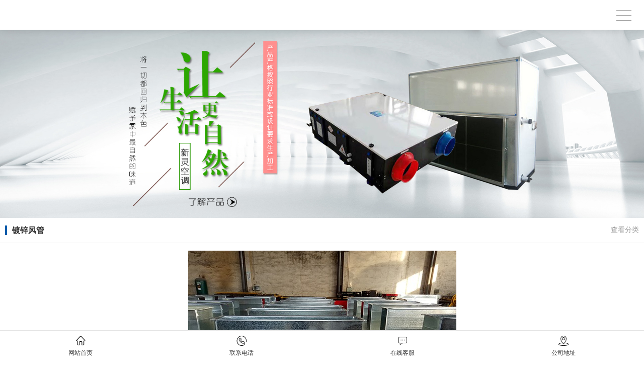

--- FILE ---
content_type: text/html; charset=utf-8
request_url: http://m.xinhuatongfeng.com/product_view_1178_182.html
body_size: 8540
content:

<!DOCTYPE html PUBLIC "-//W3C//DTD XHTML 1.0 Transitional//EN" "http://www.w3.org/TR/xhtml1/DTD/xhtml1-transitional.dtd">
<html xmlns="http://www.w3.org/1999/xhtml">
<head>
<meta http-equiv="Content-Type" content="text/html; charset=utf-8" />
<meta name="viewport" content="width=device-width,user-scalable=no">
<meta name="description" content='   ' />
<meta name="keywords" content='防爆轴流风机,防爆屋顶风机,防爆离心风机,防爆壁式轴流风机,防爆风机箱,防爆防火阀,排烟阀,排烟防火阀,手动调节阀,3c排烟风机,柜式离心风机,排烟风机箱,正压送风机,防火阀,电动防火阀,排烟风机厂家   ' />
<title> 镀锌风管   镀锌风管 产品中心 德州新灵空调设备有限公司</title>    
<link rel="canonical" href="http://www.xinhuatongfeng.com/product_view_1178_182.html" />
<link href="/mfile/tz/model.css" rel="stylesheet" type="text/css" />
<style id="css" type="text/css" rel="stylesheet">	

.box9026_1 { font: 14px/1.43 'Microsoft Yahei', Arial, sans-serif; color: #333; text-align: center; padding: 10px 0; border-top: 1px solid #e3e3e3; width: 100%; background-color: #fff; font-size: 12px; position: fixed; left: 0; bottom: 0; z-index: 999; }
.box9026_1 * { margin: 0; padding: 0; -webkit-box-sizing: border-box; box-sizing: border-box; }
.box9026_1 a { text-decoration: none; color: inherit; }
.box9026_1 ul,
.box9026_1 li { list-style: none; }
.box9026_1 ul { overflow: hidden; }
.box9026_1 .nav-item { float: left; width: 25%; }
.box9026_1 .nav-items { float: left; width: 33.333%; }
.box9026_1 .nav-itemn { display: none; }
.box9026_1 .nav-item .img-box, .box9026_1 .nav-items .img-box { width: 40px; height: 20px; margin: 0 auto; background: no-repeat 50% 50% / auto 20px; }
.box9026_1 .nav-item .icon-home,.box9026_1 .nav-items .icon-home { background-image: url(/mfile/9026/img/nav-icon-home.png); }
.box9026_1 .nav-item .icon-tel, .box9026_1 .nav-items .icon-tel { background-image: url(/mfile/9026/img/nav-icon-tel.png); }
.box9026_1 .nav-item .icon-msg, .box9026_1 .nav-items .icon-msg { background-image: url(/mfile/9026/img/nav-icon-msg.png); }
.box9026_1 .nav-item .icon-address, .box9026_1 .nav-items .icon-address { background-image: url(/mfile/9026/img/nav-icon-address.png); }
.box9026_1 .link-name { padding-top: 6px; }

</style>
</head>
<body><div id="mBody1">
<div id="mBody2">
<div id="mOuterBox">
<div id="mTop" class="ct" style="overflow: hidden;">
<div id="mTopMiddle" class="ct" style="margin: 0px auto;"><div class="mf" id="tmf2"><div id="_ctl0__ctl0_box" class="box7">
</div>
</div><div class="mf" id="tmf0">
<style name="diy">
.box831_-8405 {font: 14px/1.43  "Microsoft YaHei", arial, sans-serif;}
.box831_-8405  *{margin:0;padding: 0;}
.box831_-8405 .box_850 a{text-decoration: none;color: #fff;}
.box831_-8405 .box_850 a:hover{text-decoration: none;}
.box831_-8405 .box_850 {width: 100%;}
.box831_-8405 .box_850 .hide-box{height:60px;position:relative;z-index:1;}
.box831_-8405 .box_850 .header{font-size:14px;padding: 0 25px;height: 60px;line-height: 60px;width:100%;position:fixed;left:0;top:0;z-index: 100;box-sizing:border-box;background:#fff;background-image:  url(/ufile/38554/logo0.png); background-position:50% 50%; background-repeat:no-repeat; background-size:165px; border-bottom: 1px solid #f2f2f2; box-shadow: 0 2px 12px rgba(0,0,0,.1);}
.box831_-8405 .box_850 .header:after{content: "";display: block;height: 0;font-size: 0;clear: both;}
.box831_-8405 .box_850 .header .menu{float: right;height: 100%;width: 50px;position: relative;}
.box831_-8405 .box_850 .header .menu .line{display: block;width:30px;height: 1px;background: #999;position: absolute; right: 0;  transition: all ease-in-out .5s; -webkit-transition: all ease-in-out .5s; -moz-transition: all ease-in-out .5s;}
.box831_-8405 .box_850 .menu .line1{top:20px;}
.box831_-8405 .box_850 .menu .line2{top:30px;}
.box831_-8405 .box_850 .menu .line3{top:40px;}
.box831_-8405 .box_850 .header .active .line1{transform: rotate(45deg) translate(2px,12px);-webkit-transform: rotate(45deg) translate(2px,12px);-moz-transform: rotate(45deg) translate(2px,12px);}
.box831_-8405 .box_850 .header .active .line2{transform: translateX(100%);-webkit-transform: translateX(100%);-moz-transform: translateX(100%);opacity: 0;}
.box831_-8405 .box_850 .header .active .line3{transform: rotate(-45deg) translate(2px,-12px);-webkit-transform: rotate(-45deg) translate(2px,-12px);-moz-transform: rotate(-45deg) translate(2px,-12px);}
.box831_-8405 .box_850 .header .to_home{float: left;height: 100%;width: 25px; display: none;}
.box831_-8405 .box_850 .header .to_home img{width:100%;margin-top:16px;}
.box831_-8405 .box_850 .navbar{display:none;padding:0px 25px 0px;background:#fff;position: fixed;width: 100%; left: 0; bottom:0;top:60px;z-index: 98;box-sizing: border-box;}
.box831_-8405 .box_850 .navbar .a-wrap .a-list{display: block;width:100%;height: 60px;line-height: 60px; color: #666; border-bottom: 1px solid #eee;transition: width ease .4s;-moz-transition: width ease .4s;-webkit-transition: width ease .4s;font-size:14px;}
.box831_-8405 .box_850 .navbar .a-wrap .a-list:last-child{border-bottom: none;}
.box831_-8405 .box_850 .navbar .active .a-list{width: 40%;}
.box831_-8405 .box_850 .navbar .active .a-list:nth-child(1){transition-delay: .1s;-webkit-transition-delay: .1s;-moz-transition-delay: .1s;}
.box831_-8405 .box_850 .navbar .active .a-list:nth-child(2){transition-delay: .2s;-webkit-transition-delay: .2s;-moz-transition-delay: .2s;}
.box831_-8405 .box_850 .navbar .active .a-list:nth-child(3){transition-delay: .3s;-webkit-transition-delay: .3s;-moz-transition-delay: .3s;}
.box831_-8405 .box_850 .navbar .active .a-list:nth-child(4){transition-delay: .4s;-webkit-transition-delay: .4s;-moz-transition-delay: .4s;}
.box831_-8405 {font: 14px/1.43  "Microsoft YaHei", arial, sans-serif;}
.box831_-8405  *{margin:0;padding: 0;}
.box831_-8405 .box_850 a{text-decoration: none;color: #fff;}
.box831_-8405 .box_850 a:hover{text-decoration: none;}
.box831_-8405 .box_850 {width: 100%;}
.box831_-8405 .box_850 .hide-box{height:60px;position:relative;z-index:1;}
.box831_-8405 .box_850 .header{font-size:14px;padding: 0 25px;height: 60px;line-height: 60px;width:100%;position:fixed;left:0;top:0;z-index: 100;box-sizing:border-box;background:#fff;background-image:  url(/ufile/38554/logo0.png); background-position:10px center!important; background-repeat:no-repeat; background-size:120px; border-bottom: 1px solid #f2f2f2; box-shadow: 0 2px 12px rgba(0,0,0,.1);}
.box831_-8405 .box_850 .header:after{content: "";display: block;height: 0;font-size: 0;clear: both;}
.box831_-8405 .box_850 .header .menu{float: right;height: 100%;width: 50px;position: relative;}
.box831_-8405 .box_850 .header .menu .line{display: block;width:30px;height: 1px;background: #999;position: absolute; right: 0;  transition: all ease-in-out .5s; -webkit-transition: all ease-in-out .5s; -moz-transition: all ease-in-out .5s;}
.box831_-8405 .box_850 .menu .line1{top:20px;}
.box831_-8405 .box_850 .menu .line2{top:30px;}
.box831_-8405 .box_850 .menu .line3{top:40px;}
.box831_-8405 .box_850 .header .active .line1{transform: rotate(45deg) translate(2px,12px);-webkit-transform: rotate(45deg) translate(2px,12px);-moz-transform: rotate(45deg) translate(2px,12px);}
.box831_-8405 .box_850 .header .active .line2{transform: translateX(100%);-webkit-transform: translateX(100%);-moz-transform: translateX(100%);opacity: 0;}
.box831_-8405 .box_850 .header .active .line3{transform: rotate(-45deg) translate(2px,-12px);-webkit-transform: rotate(-45deg) translate(2px,-12px);-moz-transform: rotate(-45deg) translate(2px,-12px);}
.box831_-8405 .box_850 .header .to_home{float: left;height: 100%;width: 25px; display: none;}
.box831_-8405 .box_850 .header .to_home img{width:100%;margin-top:16px;}
.box831_-8405 .box_850 .navbar{display:none;padding:0px 25px 0px;background:#fff;position: fixed;width: 100%; left: 0; bottom:0;top:60px;z-index: 98;box-sizing: border-box;}
.box831_-8405 .box_850 .navbar .a-wrap .a-list{display: block;width:100%;height: 60px;line-height: 60px; color: #666; border-bottom: 1px solid #eee;transition: width ease .4s;-moz-transition: width ease .4s;-webkit-transition: width ease .4s;font-size:14px;}
.box831_-8405 .box_850 .navbar .a-wrap .a-list:last-child{border-bottom: none;}
.box831_-8405 .box_850 .navbar .active .a-list{width: 40%;}
.box831_-8405 .box_850 .navbar .active .a-list:nth-child(1){transition-delay: .1s;-webkit-transition-delay: .1s;-moz-transition-delay: .1s;}
.box831_-8405 .box_850 .navbar .active .a-list:nth-child(2){transition-delay: .2s;-webkit-transition-delay: .2s;-moz-transition-delay: .2s;}
.box831_-8405 .box_850 .navbar .active .a-list:nth-child(3){transition-delay: .3s;-webkit-transition-delay: .3s;-moz-transition-delay: .3s;}
.box831_-8405 .box_850 .navbar .active .a-list:nth-child(4){transition-delay: .4s;-webkit-transition-delay: .4s;-moz-transition-delay: .4s;}
</style>
<script src="/mfile/tz/jquery.js"></script>
<script src="/mfile/831/js/js.js"></script>
<div id="_ctl0__ctl1_box" class="box831_-8405">
<div class="box_850">
        <div class="hide-box"></div>
		<div class="header" style="background-image:url();background-position: 50% 50%;background-repeat: no-repeat;">
			<div class="menu">
				<span class="line line1"></span>
				<span class="line line2"></span>
				<span class="line line3"></span>
			</div>
			<a href="index.html" class="to_home">	
                <img src="/mfile/831/image/home_m.png" />	
			</a> 
		</div>
		<div class="navbar">
			<div class="a-wrap active">
                
				<a href='/' title="网站首页" class="a-list">网站首页</a>
          
				<a href='/product_184.html' title="防火阀" class="a-list">防火阀</a>
          
				<a href='/product_285.html' title="排烟风机箱" class="a-list">排烟风机箱</a>
          
				<a href='show_234.html' title="关于新灵" class="a-list">关于新灵</a>
          
				<a href='product_158.html' title="产品中心" class="a-list">产品中心</a>
          
				<a href='image_139.html' title="荣誉资质" class="a-list">荣誉资质</a>
          
				<a href='news_231.html' title="新闻资讯" class="a-list">新闻资讯</a>
          
				<a href='image_161.html' title="工程案例" class="a-list">工程案例</a>
          
			</div>
		</div>		
	</div>
    </div></div><div class="mf" id="tmf3">
<style name="diy">
/* Demo Syles */
/*
 * Swiper - Mobile Touch Slider CSS
 * http://www.idangero.us/sliders/swiper
 *
 * Vladimir Kharlampidi, The iDangero.us
 * http://www.idangero.us/
 * 
 * Copyright 2012-2013, Vladimir Kharlampidi
 * The iDangero.us
 * http://www.idangero.us
 *
 * Licensed under GPL & MIT
 *
*/

/* ===============================================================
Basic Swiper Styles 
================================================================*/
.box5159_-4608{ }

.box5159_-4608 .swiper-container {
	margin:0 auto;
	position:relative;
	overflow:hidden;
	-webkit-backface-visibility:hidden;
	-moz-backface-visibility:hidden;
	-ms-backface-visibility:hidden;
	-o-backface-visibility:hidden;
	backface-visibility:hidden;
	/* Fix of Webkit flickering */
	z-index:1;
}
.box5159_-4608 .swiper-wrapper {
	position:relative;
	width:100%;
	-webkit-transition-property:-webkit-transform, left, top;
	-webkit-transition-duration:0s;
	-webkit-transform:translate3d(0px,0,0);
	-webkit-transition-timing-function:ease;
	
	-moz-transition-property:-moz-transform, left, top;
	-moz-transition-duration:0s;
	-moz-transform:translate3d(0px,0,0);
	-moz-transition-timing-function:ease;
	
	-o-transition-property:-o-transform, left, top;
	-o-transition-duration:0s;
	-o-transform:translate3d(0px,0,0);
	-o-transition-timing-function:ease;
	-o-transform:translate(0px,0px);
	
	-ms-transition-property:-ms-transform, left, top;
	-ms-transition-duration:0s;
	-ms-transform:translate3d(0px,0,0);
	-ms-transition-timing-function:ease;
	
	transition-property:transform, left, top;
	transition-duration:0s;
	transform:translate3d(0px,0,0);
	transition-timing-function:ease;
}
.box5159_-4608 .swiper-free-mode > .swiper-wrapper {
	-webkit-transition-timing-function: ease-out;
	-moz-transition-timing-function: ease-out;
	-ms-transition-timing-function: ease-out;
	-o-transition-timing-function: ease-out;
	transition-timing-function: ease-out;
	margin: 0 auto;
}
.box5159_-4608 .swiper-slide {
	float: left;
}

/* IE10 Windows Phone 8 Fixes */
.box5159_-4608 .swiper-wp8-horizontal {
	-ms-touch-action: pan-y;
}
.box5159_-4608 .swiper-wp8-vertical {
	-ms-touch-action: pan-x;
}

/* ===============================================================
Your custom styles, here you need to specify container's and slide's
sizes, pagination, etc.
================================================================*/
.box5159_-4608 .swiper-container {
	/* Specify Swiper's Size: */

	/*width:200px;
	height: 100px;*/
}
.box5159_-4608 .swiper-slide {
	/* Specify Slides's Size: */
	
	/*width: 100%;
	height: 100%;*/
}
.box5159_-4608 .swiper-slide-active {
	/* Specific active slide styling: */
	
}
.box5159_-4608 .swiper-slide-visible {
	/* Specific visible slide styling: */	

}
/* ===============================================================
Pagination Styles
================================================================*/
.box5159_-4608 .swiper-pagination-switch {
	/* Stylize pagination button: */	

}
.box5159_-4608 .swiper-active-switch {
	/* Specific active button style: */	
	
}
.box5159_-4608 .swiper-visible-switch {
	/* Specific visible button style: */	
	
}

.box5159_-4608 .device {
  /*width: 640px;
  height: 300px;
  padding: 30px 40px;
  border-radius: 20px;
  background: #111;
  border: 3px solid white;
  margin: 5px auto;
  box-shadow: 0px 0px 5px #000;*/
  position: relative;
}
.box5159_-4608 .device .arrow-left {
  background: url(/ifile/5126/img/arrows.png) no-repeat left top;
  position: absolute;
  left: 10px;
  top: 50%;
  margin-top: -15px;
  width: 17px;
  height: 30px;
}
.box5159_-4608 .device .arrow-right {
  background: url(/ifile/5126/img/arrows.png) no-repeat left bottom;
  position: absolute;
  right: 10px;
  top: 50%;
  margin-top: -15px;
  width: 17px;
  height: 30px;
}
.box5159_-4608 .swiper-container {
  /*height: 300px;
  width: 640px;*/
}
.box5159_-4608 .content-slide {
  padding: 20px;
  color: #fff;
}
.box5159_-4608 .title {
  font-size: 25px;
  margin-bottom: 10px;
}
.box5159_-4608 .pagination {
  position: absolute;
  left: 0;
  text-align: center;
  bottom:5px;
  width: 100%;
  z-index:99;
display:none;
}
.box5159_-4608 .swiper-pagination-switch {
  display: inline-block;
  width: 10px;
  height: 10px;
  border-radius: 10px;
  background: #999;
  box-shadow: 0px 1px 2px #555 inset;
  margin: 0 3px;
  cursor: pointer;
}
.box5159_-4608 .swiper-active-switch {
  background: #fff;
}

</style><div id="_ctl0__ctl2_box" class="box5159_-4608">
    <div class="device">
        <a class="arrow-left" href="#"></a><a class="arrow-right" href="#"></a>
        <div class="swiper-container" style="overflow:hidden;">
            <div class="swiper-wrapper">
                
                        <div class="swiper-slide" style="display:none;">
                            <a href="">
                                <img class="imges_name" title="" src="/uFile/97098/banner/201972485912574.jpg"/></a>
                        </div>
                    
                        <div class="swiper-slide" style="display:none;">
                            <a href="">
                                <img class="imges_name" title="" src="/uFile/97098/banner/201972491915935.jpg"/></a>
                        </div>
                    
            </div>
        </div>
        <div class="pagination">
        </div>
    </div>
    <script src="/mfile/tz/jquery.js"></script>
    <script type="text/javascript">
        var docWidth = document.documentElement.clientWidth;
        var swiperHeight;
        (function () {
            $(".swiper-wrapper img").eq(0).show();
            var imgArr = $(".swiper-wrapper img");
            var docWidth = document.documentElement.clientWidth;
            var h= 560 * docWidth/ 1920;
            swiperHeight=h;
            function DrawImageByWidth(Img, width) {
                var image = new Image();
                image.src = Img.src;                
                Img.style.width = docWidth + "px";
                Img.style.height = h + "px";
            }
            $.each(imgArr, function (i, img) {
                DrawImageByWidth(img,docWidth);                
            });  
            $(".swiper-wrapper").css({"width":docWidth,"height":h,"overflow":"hidden"});            
        })();
    </script>
    <script type="text/javascript" src="/ifile/5159/js/idangerous.swiper.js"></script>
    <script type="text/javascript">        
        var mySwiper = new Swiper('.swiper-container', {
            pagination: '.pagination',
            loop: true,
            grabCursor: true,
            autoplay: 4000,
            paginationClickable: true,
            onTouchEnd: function () {
                mySwiper.startAutoplay();
            }
        })
        $(".swiper-slide").show();
        $('.arrow-left').on('click', function (e) {
            e.preventDefault()
            mySwiper.swipePrev()
        })
        $('.arrow-right').on('click', function (e) {
            e.preventDefault()
            mySwiper.swipeNext()
        })
        
        mySwiper.startAutoplay();     
    </script>
</div>
</div><div class="mf" id="tmf1">
<style name="diy">
.box892_-3479 { box-sizing: border-box; font: 14px/1.43 'Microsoft Yahei', Tahoma, sans-serif; color: #333; }
.box892_-3479 * { margin: 0; padding: 0; box-sizing: border-box; }
.box892_-3479 a { color: inherit; text-decoration: none; }
.box892_-3479 ul, li { list-style: none; }
.box892_-3479 img { max-width: 100%; vertical-align: top; border: 0; }
.box892_-3479 .category { padding: 15px 10px; overflow: hidden; line-height: 1.2; background-color: #fff; border-bottom: solid 1px #eee; }
.box892_-3479 .category .lable { display: inline-block; font-weight: 700; padding-left: 10px; border-left: 4px solid #015baa; }
.box892_-3479 .category span { cursor: pointer; }
.box892_-3479 .category .more { float: right; color: #999; }
.box892_-3479 .category .back { float: right; color: #999; }
.box892_-3479 .leftcontrol { position: fixed; top: 0; right: 0; bottom: 0; left: 0; -webkit-transform: translateX(-100%); transform: translateX(-100%); visibility: hidden; opacity: 0; -webkit-transition: all 0.4s cubic-bezier(0.4, 0.01, 0.165, 0.99); transition: all 0.4s cubic-bezier(0.4, 0.01, 0.165, 0.99); z-index: 9999; }
.box892_-3479 .leftcontrol .wrap-bg { position: absolute; top: 0; right: 0; bottom: 0; left: 0; z-index: 1; }
.box892_-3479 .leftcontrol .wrap { width: 260px; height: 100%; background: #fff; overflow-x: hidden; overflow-y: auto; box-shadow: 3px 0 12px rgba(0, 0, 0, 0.1); position: relative; z-index: 2; }
.box892_-3479 .leftcontrol .wrap .caption { font-weight: 700; line-height: 50px; padding: 0 25px; border-bottom: 1px solid #f5f5f5; }
.box892_-3479 .leftcontrol .nav a { display: block; height: 50px; line-height: 50px; color: #666; padding: 0 25px 0 25px; border-bottom: 1px solid #f5f5f5; overflow: hidden; text-overflow: ellipsis; white-space: nowrap; }
.box892_-3479 .leftcontrol .nav .more { width: 12px; height: 12px; position: relative; float: right; top: 22px; }
.box892_-3479 .leftcontrol .nav .more i { width: 12px; height: 1px; background: #474747; position: absolute; background-color: #A0A0A0; }
.box892_-3479 .leftcontrol .nav .more .v { -webkit-transform: rotate3d(0, 0, 1, 90deg); transform: rotate3d(0, 0, 1, 90deg); -webkit-transition: all ease .3s; transition: all ease .3s; }
.box892_-3479 .leftcontrol .nav .more .transform { -webkit-transform: rotate3d(0, 0, 1, 0); transform: rotate3d(0, 0, 1, 0); }
.box892_-3479 .leftcontrol .nav .active > a { background-color: #f8f8f8; }
.box892_-3479 .leftcontrol .subnav { display: none; }
.box892_-3479 .leftcontrol .subnav a { padding: 0 25px 0 30px; position: relative; }
.box892_-3479 .leftcontrol .subnav a:before { content: ">"; font-family: 'sans'; margin-right: 5px; }
.box892_-3479 .on { -webkit-transform: translateX(0); transform: translateX(0); visibility: visible; opacity: 1; }

</style><div id="_ctl0__ctl3_box" class="box892_-3479">
    <div class="box892_1">
        <div class="category">
            <h3 class="lable">
                镀锌风管</h3>
            
            <span class="more">查看分类</span>
            
        </div>
        <div class="leftcontrol">
            <div class="wrap-bg">
            </div>
            <div class="wrap">
                <h3 class="caption">
                    镀锌风管</h3>
                <ul class="nav">
                    
                            <li class="nav-list active"><a href="product_184.html"
                                title="防火阀" target="_self">
                                防火阀</a>
                                
                            </li>
                        
                            <li class="nav-list active"><a href="product_285.html"
                                title="排烟风机箱" target="_self">
                                排烟风机箱</a>
                                
                            </li>
                        
                            <li class="nav-list active"><a href="product_294.html"
                                title="柜式离心风机" target="_self">
                                柜式离心风机</a>
                                
                            </li>
                        
                            <li class="nav-list active"><a href="product_295.html"
                                title="正压送风机" target="_self">
                                正压送风机</a>
                                
                            </li>
                        
                            <li class="nav-list active"><a href="product_296.html"
                                title="正压送风口" target="_self">
                                正压送风口</a>
                                
                            </li>
                        
                            <li class="nav-list active"><a href="product_288.html"
                                title="消防排烟风机" target="_self">
                                消防排烟风机</a>
                                
                            </li>
                        
                            <li class="nav-list active"><a href="product_182.html"
                                title="镀锌风管" target="_self">
                                镀锌风管</a>
                                
                            </li>
                        
                            <li class="nav-list active"><a href="product_283.html"
                                title="铝合金风口" target="_self">
                                铝合金风口</a>
                                
                            </li>
                        
                            <li class="nav-list active"><a href="product_297.html"
                                title="镀锌钢板风阀" target="_self">
                                镀锌钢板风阀</a>
                                
                            </li>
                        
                            <li class="nav-list active"><a href="product_298.html"
                                title="风量调节阀" target="_self">
                                风量调节阀</a>
                                
                            </li>
                        
                            <li class="nav-list active"><a href="product_299.html"
                                title="共板风阀" target="_self">
                                共板风阀</a>
                                
                            </li>
                        
                            <li class="nav-list active"><a href="product_300.html"
                                title="抗爆阀" target="_self">
                                抗爆阀</a>
                                
                            </li>
                        
                            <li class="nav-list active"><a href="product_301.html"
                                title="排烟阀、排烟口" target="_self">
                                排烟阀、排烟口</a>
                                
                            </li>
                        
                            <li class="nav-list active"><a href="product_302.html"
                                title="气动阀" target="_self">
                                气动阀</a>
                                
                            </li>
                        
                            <li class="nav-list active"><a href="product_303.html"
                                title="止回阀" target="_self">
                                止回阀</a>
                                
                            </li>
                        
                </ul>
            </div>
        </div>
    </div>
    <script src="/mfile/tz/jquery.js"></script>
    <script>
        (function () {
            //展开内页导航
            $('.category .more').click(function () {
                $('.leftcontrol').addClass('on');
                $('body').append('<div id="maskBg"></div>');
                $('#maskBg').css({ 'position': 'fixed', 'top': 0, 'right': 0, 'bottom': 0, 'left': 0, 'background': 'rgba(0,0,0,.2)', 'z-index': '9998' })
            })
            //收缩内页导航
            $('.wrap-bg').click(function () {
                $(this).parent('.leftcontrol').removeClass('on');
                $('#maskBg').remove();
            })
            //判断栏目有没有子栏目
            $('.nav-list').each(function () {
                var self = $(this);
                var oLink = self.children('a');
                if ($('.subnav', self).length != 0) {
                    oLink.append('<span class="more"><i class="h"></i><i class="v"></i></span>');
                    oLink.click(function () {
                        self.toggleClass('active').siblings().removeClass('active'); ;
                        $(this).find('.v').toggleClass('transform');
                        $(this).siblings('.subnav').slideToggle().end().parent().siblings().find(
                    '.subnav').slideUp();
                        self.siblings().find('.v').removeClass('transform');
                        return false;
                    })
                }
            })
        })(jQuery)
    </script>
</div>
</div></div>
</div>
<div id="mMain" style="overflow: hidden;" class="ct">
<div class="mf" id="mfid1">
<style name="diy">
.box886_-7018 { box-sizing: border-box; font: 14px/1.43 'Microsoft Yahei', Tahoma, sans-serif; color: #333; padding: 0 10px; margin: 15px 0; }
.box886_-7018 * { margin: 0; padding: 0; box-sizing: border-box; }
.box886_-7018 a { color: inherit; text-decoration: none; }
.box886_-7018 img { max-width: 100%; vertical-align: top; border: 0; }
.box886_-7018 .projectimages { text-align: center; }
.box886_-7018 .header { padding: 10px 0; text-align: center; }
.box886_-7018 .header p { overflow: hidden; white-space: nowrap; text-overflow: ellipsis; }
.box886_-7018 .header .title { font-size: 16px; color: #444; }
.box886_-7018 .header .subtitle { color: #c1c1c1; }
.box886_-7018 .page-list p { margin-top: 10px; color: #666; }
.box886_-7018 .page-list a { color: #015baa; }

</style><div id="_ctl1_box" class="box886_-7018">
<div class="projectimages">
           <img src="/uFile/97098/product/201973192136889.jpg"alt="镀锌风管"/> 
        </div>
        <div class="header">
            <p class="title">镀锌风管</p>
            <p class="subtitle">  </p>
        </div>
        <div class="postbody">
          
        </div>
        <div class="page-list">
          <p>上一条：<a href="product_view_1177_182.html">镀锌风管</a></p>
          <p>下一条：<a href="product_view_1179_182.html">镀锌风管</a></p>
        </div>
</div></div></div>
<div id="mBottom" class="ct" style="overflow: hidden;">
<div class="ct" id="mBottomMiddle" style="margin: 0px auto;">
<div class="mf" id="bmf1"><div id="_ctl2__ctl0_box" class="box9026_1">
    <ul>
        <li class="nav-item"><a href="index.html" title="网站首页" target="_self">
            <div class="img-box icon-home">
            </div>
            <p class="link-name">
               网站首页 </p>
        </a></li>
        <li class="nav-item"><a href="tel:13589939199" title="网站首页 "
            target="_self">
            <div class="img-box icon-tel">
            </div>
            <p class="link-name">
                联系电话</p>
            <!--从如意宝后台读取联系电话-->
        </a></li>
        <li class="nav-item"><a href="1319038190"
            title="在线客服" target="_self">
            <div class="img-box icon-msg">
            </div>
            <p class="link-name">
                在线客服</p>
            <!--从如意宝后台读取联系电话发送短信-->
        </a></li>
        <li class="nav-item"><a href="http://app1.dns4.cn/m/baidu_map.aspx?wsid=97098"
            title="公司地址" target="_self">
            <div class="img-box icon-address">
            </div>
            <p class="link-name">
                公司地址</p>
            <!--直接跳转到手机版公司地址页面-->
        </a></li>
    </ul>
</div>
</div><div class="ct" id="bmf0"><div class="mf" id="bmf2"><div id="_ctl2__ctl1_box" class="box7"><style>
.page-qrcode {
  border-top: 1px solid #ddd;
  padding: 20px 0;
  text-align: center;
  background: -webkit-linear-gradient(top, #f6f6f6, #dfdfdf);
  background: linear-gradient(to bottom, #f6f6f6, #dfdfdf);
height:130px;
}
.page-qrcode .caption {
  font-size: 20px;
  margin-bottom: 10px;
  font-weight: normal;
}
.page-qrcode img {
  width: 160px;
}
.page-qrcode .tips {
  line-height: 40px;
  font-size: 12px;
}
</style>
<div class="m-mod">
	<div class="page-qrcode">
		<p class="tips">
			备案号：<a href="https://beian.miit.gov.cn" target="_blank">鲁ICP备18046493号-2</a> 
		</p>
	</div>
</div></div>
</div></div></div>
</div>
</div>
</div>
</div></body>
</html>
<!--cache time:2026-01-22 07:42:53-->